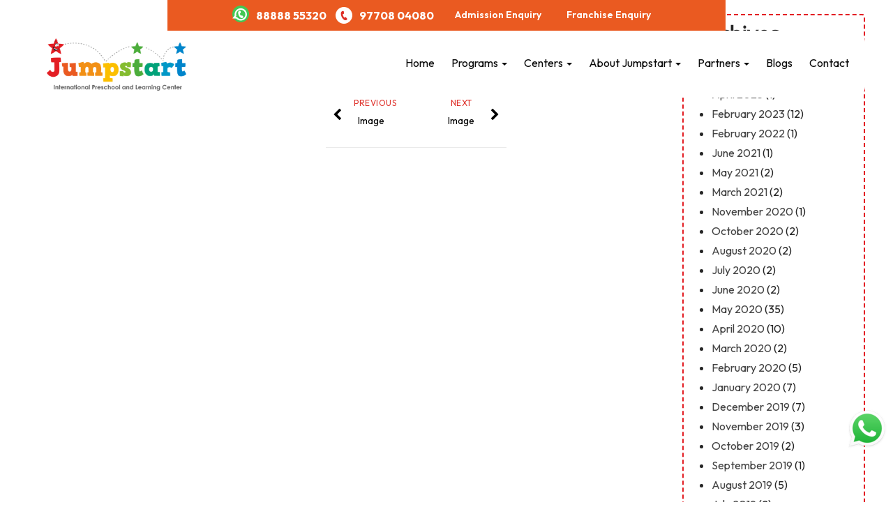

--- FILE ---
content_type: text/html; charset=UTF-8
request_url: https://jumpstartpreschool.in/admission-enquiry-jumpstart/attachment/if_twitter_circle_294709/
body_size: 14027
content:
<!DOCTYPE html>
<html dir="ltr" lang="en-US" prefix="og: https://ogp.me/ns#">
<head>
	<meta charset="UTF-8">
	<meta name="viewport" content="width=device-width">
	<link rel="profile" href="https://gmpg.org/xfn/11">
	<link rel="pingback" href="https://jumpstartpreschool.in/xmlrpc.php">
	<title>Jumpstart_Twitter | Jumpstart Preschool Daycare &amp; Activity Center Pune</title>
	<style>img:is([sizes="auto" i], [sizes^="auto," i]) { contain-intrinsic-size: 3000px 1500px }</style>
	
		<!-- All in One SEO 4.9.3 - aioseo.com -->
	<meta name="robots" content="max-image-preview:large" />
	<meta name="author" content="Jumpstart Preschool"/>
	<link rel="canonical" href="https://jumpstartpreschool.in/admission-enquiry-jumpstart/attachment/if_twitter_circle_294709/" />
	<meta name="generator" content="All in One SEO (AIOSEO) 4.9.3" />
		<meta property="og:locale" content="en_US" />
		<meta property="og:site_name" content="JumpStart Preschool Daycare and activity" />
		<meta property="og:type" content="article" />
		<meta property="og:title" content="Jumpstart_Twitter | Jumpstart Preschool Daycare &amp; Activity Center Pune" />
		<meta property="og:url" content="https://jumpstartpreschool.in/admission-enquiry-jumpstart/attachment/if_twitter_circle_294709/" />
		<meta property="og:image" content="https://jumpstartpreschool.in/wp-content/uploads/2019/11/jumpstart_logo.png" />
		<meta property="og:image:secure_url" content="https://jumpstartpreschool.in/wp-content/uploads/2019/11/jumpstart_logo.png" />
		<meta property="og:image:width" content="230" />
		<meta property="og:image:height" content="114" />
		<meta property="article:published_time" content="2019-12-30T11:11:13+00:00" />
		<meta property="article:modified_time" content="2020-04-20T09:39:41+00:00" />
		<meta name="twitter:card" content="summary" />
		<meta name="twitter:title" content="Jumpstart_Twitter | Jumpstart Preschool Daycare &amp; Activity Center Pune" />
		<meta name="twitter:image" content="https://jumpstartpreschool.in/wp-content/uploads/2019/11/jumpstart_logo.png" />
		<script type="application/ld+json" class="aioseo-schema">
			{"@context":"https:\/\/schema.org","@graph":[{"@type":"BreadcrumbList","@id":"https:\/\/jumpstartpreschool.in\/admission-enquiry-jumpstart\/attachment\/if_twitter_circle_294709\/#breadcrumblist","itemListElement":[{"@type":"ListItem","@id":"https:\/\/jumpstartpreschool.in#listItem","position":1,"name":"Home","item":"https:\/\/jumpstartpreschool.in","nextItem":{"@type":"ListItem","@id":"https:\/\/jumpstartpreschool.in\/admission-enquiry-jumpstart\/attachment\/if_twitter_circle_294709\/#listItem","name":"Jumpstart_Twitter"}},{"@type":"ListItem","@id":"https:\/\/jumpstartpreschool.in\/admission-enquiry-jumpstart\/attachment\/if_twitter_circle_294709\/#listItem","position":2,"name":"Jumpstart_Twitter","previousItem":{"@type":"ListItem","@id":"https:\/\/jumpstartpreschool.in#listItem","name":"Home"}}]},{"@type":"ItemPage","@id":"https:\/\/jumpstartpreschool.in\/admission-enquiry-jumpstart\/attachment\/if_twitter_circle_294709\/#itempage","url":"https:\/\/jumpstartpreschool.in\/admission-enquiry-jumpstart\/attachment\/if_twitter_circle_294709\/","name":"Jumpstart_Twitter | Jumpstart Preschool Daycare & Activity Center Pune","inLanguage":"en-US","isPartOf":{"@id":"https:\/\/jumpstartpreschool.in\/#website"},"breadcrumb":{"@id":"https:\/\/jumpstartpreschool.in\/admission-enquiry-jumpstart\/attachment\/if_twitter_circle_294709\/#breadcrumblist"},"author":{"@id":"https:\/\/jumpstartpreschool.in\/author\/jumpstartprimary_school\/#author"},"creator":{"@id":"https:\/\/jumpstartpreschool.in\/author\/jumpstartprimary_school\/#author"},"datePublished":"2019-12-30T11:11:13+00:00","dateModified":"2020-04-20T09:39:41+00:00"},{"@type":"Organization","@id":"https:\/\/jumpstartpreschool.in\/#organization","name":"Jumpstart Preschool","description":"Endear, Enlighten & Enliven to Childs","url":"https:\/\/jumpstartpreschool.in\/","telephone":"+91 88888 55320","logo":{"@type":"ImageObject","url":"https:\/\/jumpstartpreschool.in\/wp-content\/uploads\/2019\/11\/jumpstart_logo.png","@id":"https:\/\/jumpstartpreschool.in\/admission-enquiry-jumpstart\/attachment\/if_twitter_circle_294709\/#organizationLogo","width":230,"height":114,"caption":"Jumpstart Preschool Pune Logo"},"image":{"@id":"https:\/\/jumpstartpreschool.in\/admission-enquiry-jumpstart\/attachment\/if_twitter_circle_294709\/#organizationLogo"}},{"@type":"Person","@id":"https:\/\/jumpstartpreschool.in\/author\/jumpstartprimary_school\/#author","url":"https:\/\/jumpstartpreschool.in\/author\/jumpstartprimary_school\/","name":"Jumpstart Preschool","image":{"@type":"ImageObject","@id":"https:\/\/jumpstartpreschool.in\/admission-enquiry-jumpstart\/attachment\/if_twitter_circle_294709\/#authorImage","url":"https:\/\/secure.gravatar.com\/avatar\/eaa295f73c529a454a5342db7af880b69194f44697cf0b1959782d8372bb151c?s=96&d=mm&r=g","width":96,"height":96,"caption":"Jumpstart Preschool"}},{"@type":"WebSite","@id":"https:\/\/jumpstartpreschool.in\/#website","url":"https:\/\/jumpstartpreschool.in\/","name":"Jumpstart Preschool Daycare & Activity Center Pune","description":"Endear, Enlighten & Enliven to Childs","inLanguage":"en-US","publisher":{"@id":"https:\/\/jumpstartpreschool.in\/#organization"}}]}
		</script>
		<!-- All in One SEO -->

<style id='classic-theme-styles-inline-css' type='text/css'>
/*! This file is auto-generated */
.wp-block-button__link{color:#fff;background-color:#32373c;border-radius:9999px;box-shadow:none;text-decoration:none;padding:calc(.667em + 2px) calc(1.333em + 2px);font-size:1.125em}.wp-block-file__button{background:#32373c;color:#fff;text-decoration:none}
</style>
<style id='global-styles-inline-css' type='text/css'>
:root{--wp--preset--aspect-ratio--square: 1;--wp--preset--aspect-ratio--4-3: 4/3;--wp--preset--aspect-ratio--3-4: 3/4;--wp--preset--aspect-ratio--3-2: 3/2;--wp--preset--aspect-ratio--2-3: 2/3;--wp--preset--aspect-ratio--16-9: 16/9;--wp--preset--aspect-ratio--9-16: 9/16;--wp--preset--color--black: #000000;--wp--preset--color--cyan-bluish-gray: #abb8c3;--wp--preset--color--white: #ffffff;--wp--preset--color--pale-pink: #f78da7;--wp--preset--color--vivid-red: #cf2e2e;--wp--preset--color--luminous-vivid-orange: #ff6900;--wp--preset--color--luminous-vivid-amber: #fcb900;--wp--preset--color--light-green-cyan: #7bdcb5;--wp--preset--color--vivid-green-cyan: #00d084;--wp--preset--color--pale-cyan-blue: #8ed1fc;--wp--preset--color--vivid-cyan-blue: #0693e3;--wp--preset--color--vivid-purple: #9b51e0;--wp--preset--gradient--vivid-cyan-blue-to-vivid-purple: linear-gradient(135deg,rgba(6,147,227,1) 0%,rgb(155,81,224) 100%);--wp--preset--gradient--light-green-cyan-to-vivid-green-cyan: linear-gradient(135deg,rgb(122,220,180) 0%,rgb(0,208,130) 100%);--wp--preset--gradient--luminous-vivid-amber-to-luminous-vivid-orange: linear-gradient(135deg,rgba(252,185,0,1) 0%,rgba(255,105,0,1) 100%);--wp--preset--gradient--luminous-vivid-orange-to-vivid-red: linear-gradient(135deg,rgba(255,105,0,1) 0%,rgb(207,46,46) 100%);--wp--preset--gradient--very-light-gray-to-cyan-bluish-gray: linear-gradient(135deg,rgb(238,238,238) 0%,rgb(169,184,195) 100%);--wp--preset--gradient--cool-to-warm-spectrum: linear-gradient(135deg,rgb(74,234,220) 0%,rgb(151,120,209) 20%,rgb(207,42,186) 40%,rgb(238,44,130) 60%,rgb(251,105,98) 80%,rgb(254,248,76) 100%);--wp--preset--gradient--blush-light-purple: linear-gradient(135deg,rgb(255,206,236) 0%,rgb(152,150,240) 100%);--wp--preset--gradient--blush-bordeaux: linear-gradient(135deg,rgb(254,205,165) 0%,rgb(254,45,45) 50%,rgb(107,0,62) 100%);--wp--preset--gradient--luminous-dusk: linear-gradient(135deg,rgb(255,203,112) 0%,rgb(199,81,192) 50%,rgb(65,88,208) 100%);--wp--preset--gradient--pale-ocean: linear-gradient(135deg,rgb(255,245,203) 0%,rgb(182,227,212) 50%,rgb(51,167,181) 100%);--wp--preset--gradient--electric-grass: linear-gradient(135deg,rgb(202,248,128) 0%,rgb(113,206,126) 100%);--wp--preset--gradient--midnight: linear-gradient(135deg,rgb(2,3,129) 0%,rgb(40,116,252) 100%);--wp--preset--font-size--small: 13px;--wp--preset--font-size--medium: 20px;--wp--preset--font-size--large: 36px;--wp--preset--font-size--x-large: 42px;--wp--preset--spacing--20: 0.44rem;--wp--preset--spacing--30: 0.67rem;--wp--preset--spacing--40: 1rem;--wp--preset--spacing--50: 1.5rem;--wp--preset--spacing--60: 2.25rem;--wp--preset--spacing--70: 3.38rem;--wp--preset--spacing--80: 5.06rem;--wp--preset--shadow--natural: 6px 6px 9px rgba(0, 0, 0, 0.2);--wp--preset--shadow--deep: 12px 12px 50px rgba(0, 0, 0, 0.4);--wp--preset--shadow--sharp: 6px 6px 0px rgba(0, 0, 0, 0.2);--wp--preset--shadow--outlined: 6px 6px 0px -3px rgba(255, 255, 255, 1), 6px 6px rgba(0, 0, 0, 1);--wp--preset--shadow--crisp: 6px 6px 0px rgba(0, 0, 0, 1);}:where(.is-layout-flex){gap: 0.5em;}:where(.is-layout-grid){gap: 0.5em;}body .is-layout-flex{display: flex;}.is-layout-flex{flex-wrap: wrap;align-items: center;}.is-layout-flex > :is(*, div){margin: 0;}body .is-layout-grid{display: grid;}.is-layout-grid > :is(*, div){margin: 0;}:where(.wp-block-columns.is-layout-flex){gap: 2em;}:where(.wp-block-columns.is-layout-grid){gap: 2em;}:where(.wp-block-post-template.is-layout-flex){gap: 1.25em;}:where(.wp-block-post-template.is-layout-grid){gap: 1.25em;}.has-black-color{color: var(--wp--preset--color--black) !important;}.has-cyan-bluish-gray-color{color: var(--wp--preset--color--cyan-bluish-gray) !important;}.has-white-color{color: var(--wp--preset--color--white) !important;}.has-pale-pink-color{color: var(--wp--preset--color--pale-pink) !important;}.has-vivid-red-color{color: var(--wp--preset--color--vivid-red) !important;}.has-luminous-vivid-orange-color{color: var(--wp--preset--color--luminous-vivid-orange) !important;}.has-luminous-vivid-amber-color{color: var(--wp--preset--color--luminous-vivid-amber) !important;}.has-light-green-cyan-color{color: var(--wp--preset--color--light-green-cyan) !important;}.has-vivid-green-cyan-color{color: var(--wp--preset--color--vivid-green-cyan) !important;}.has-pale-cyan-blue-color{color: var(--wp--preset--color--pale-cyan-blue) !important;}.has-vivid-cyan-blue-color{color: var(--wp--preset--color--vivid-cyan-blue) !important;}.has-vivid-purple-color{color: var(--wp--preset--color--vivid-purple) !important;}.has-black-background-color{background-color: var(--wp--preset--color--black) !important;}.has-cyan-bluish-gray-background-color{background-color: var(--wp--preset--color--cyan-bluish-gray) !important;}.has-white-background-color{background-color: var(--wp--preset--color--white) !important;}.has-pale-pink-background-color{background-color: var(--wp--preset--color--pale-pink) !important;}.has-vivid-red-background-color{background-color: var(--wp--preset--color--vivid-red) !important;}.has-luminous-vivid-orange-background-color{background-color: var(--wp--preset--color--luminous-vivid-orange) !important;}.has-luminous-vivid-amber-background-color{background-color: var(--wp--preset--color--luminous-vivid-amber) !important;}.has-light-green-cyan-background-color{background-color: var(--wp--preset--color--light-green-cyan) !important;}.has-vivid-green-cyan-background-color{background-color: var(--wp--preset--color--vivid-green-cyan) !important;}.has-pale-cyan-blue-background-color{background-color: var(--wp--preset--color--pale-cyan-blue) !important;}.has-vivid-cyan-blue-background-color{background-color: var(--wp--preset--color--vivid-cyan-blue) !important;}.has-vivid-purple-background-color{background-color: var(--wp--preset--color--vivid-purple) !important;}.has-black-border-color{border-color: var(--wp--preset--color--black) !important;}.has-cyan-bluish-gray-border-color{border-color: var(--wp--preset--color--cyan-bluish-gray) !important;}.has-white-border-color{border-color: var(--wp--preset--color--white) !important;}.has-pale-pink-border-color{border-color: var(--wp--preset--color--pale-pink) !important;}.has-vivid-red-border-color{border-color: var(--wp--preset--color--vivid-red) !important;}.has-luminous-vivid-orange-border-color{border-color: var(--wp--preset--color--luminous-vivid-orange) !important;}.has-luminous-vivid-amber-border-color{border-color: var(--wp--preset--color--luminous-vivid-amber) !important;}.has-light-green-cyan-border-color{border-color: var(--wp--preset--color--light-green-cyan) !important;}.has-vivid-green-cyan-border-color{border-color: var(--wp--preset--color--vivid-green-cyan) !important;}.has-pale-cyan-blue-border-color{border-color: var(--wp--preset--color--pale-cyan-blue) !important;}.has-vivid-cyan-blue-border-color{border-color: var(--wp--preset--color--vivid-cyan-blue) !important;}.has-vivid-purple-border-color{border-color: var(--wp--preset--color--vivid-purple) !important;}.has-vivid-cyan-blue-to-vivid-purple-gradient-background{background: var(--wp--preset--gradient--vivid-cyan-blue-to-vivid-purple) !important;}.has-light-green-cyan-to-vivid-green-cyan-gradient-background{background: var(--wp--preset--gradient--light-green-cyan-to-vivid-green-cyan) !important;}.has-luminous-vivid-amber-to-luminous-vivid-orange-gradient-background{background: var(--wp--preset--gradient--luminous-vivid-amber-to-luminous-vivid-orange) !important;}.has-luminous-vivid-orange-to-vivid-red-gradient-background{background: var(--wp--preset--gradient--luminous-vivid-orange-to-vivid-red) !important;}.has-very-light-gray-to-cyan-bluish-gray-gradient-background{background: var(--wp--preset--gradient--very-light-gray-to-cyan-bluish-gray) !important;}.has-cool-to-warm-spectrum-gradient-background{background: var(--wp--preset--gradient--cool-to-warm-spectrum) !important;}.has-blush-light-purple-gradient-background{background: var(--wp--preset--gradient--blush-light-purple) !important;}.has-blush-bordeaux-gradient-background{background: var(--wp--preset--gradient--blush-bordeaux) !important;}.has-luminous-dusk-gradient-background{background: var(--wp--preset--gradient--luminous-dusk) !important;}.has-pale-ocean-gradient-background{background: var(--wp--preset--gradient--pale-ocean) !important;}.has-electric-grass-gradient-background{background: var(--wp--preset--gradient--electric-grass) !important;}.has-midnight-gradient-background{background: var(--wp--preset--gradient--midnight) !important;}.has-small-font-size{font-size: var(--wp--preset--font-size--small) !important;}.has-medium-font-size{font-size: var(--wp--preset--font-size--medium) !important;}.has-large-font-size{font-size: var(--wp--preset--font-size--large) !important;}.has-x-large-font-size{font-size: var(--wp--preset--font-size--x-large) !important;}
:where(.wp-block-post-template.is-layout-flex){gap: 1.25em;}:where(.wp-block-post-template.is-layout-grid){gap: 1.25em;}
:where(.wp-block-columns.is-layout-flex){gap: 2em;}:where(.wp-block-columns.is-layout-grid){gap: 2em;}
:root :where(.wp-block-pullquote){font-size: 1.5em;line-height: 1.6;}
</style>
<style id='wcw-inlinecss-inline-css' type='text/css'>
 .widget_wpcategorieswidget ul.children{display:none;} .widget_wp_categories_widget{background:#fff; position:relative;}.widget_wp_categories_widget h2,.widget_wpcategorieswidget h2{color:#4a5f6d;font-size:20px;font-weight:400;margin:0 0 25px;line-height:24px;text-transform:uppercase}.widget_wp_categories_widget ul li,.widget_wpcategorieswidget ul li{font-size: 16px; margin: 0px; border-bottom: 1px dashed #f0f0f0; position: relative; list-style-type: none; line-height: 35px;}.widget_wp_categories_widget ul li:last-child,.widget_wpcategorieswidget ul li:last-child{border:none;}.widget_wp_categories_widget ul li a,.widget_wpcategorieswidget ul li a{display:inline-block;color:#007acc;transition:all .5s ease;-webkit-transition:all .5s ease;-ms-transition:all .5s ease;-moz-transition:all .5s ease;text-decoration:none;}.widget_wp_categories_widget ul li a:hover,.widget_wp_categories_widget ul li.active-cat a,.widget_wp_categories_widget ul li.active-cat span.post-count,.widget_wpcategorieswidget ul li a:hover,.widget_wpcategorieswidget ul li.active-cat a,.widget_wpcategorieswidget ul li.active-cat span.post-count{color:#ee546c}.widget_wp_categories_widget ul li span.post-count,.widget_wpcategorieswidget ul li span.post-count{height: 30px; min-width: 35px; text-align: center; background: #fff; color: #605f5f; border-radius: 5px; box-shadow: inset 2px 1px 3px rgba(0, 122, 204,.1); top: 0px; float: right; margin-top: 2px;}li.cat-item.cat-have-child > span.post-count{float:inherit;}li.cat-item.cat-item-7.cat-have-child { background: #f8f9fa; }li.cat-item.cat-have-child > span.post-count:before { content: "("; }li.cat-item.cat-have-child > span.post-count:after { content: ")"; }.cat-have-child.open-m-menu ul.children li { border-top: 1px solid #d8d8d8;border-bottom:none;}li.cat-item.cat-have-child:after{ position: absolute; right: 8px; top: 8px; background-image: url([data-uri]); content: ""; width: 18px; height: 18px;transform: rotate(270deg);}ul.children li.cat-item.cat-have-child:after{content:"";background-image: none;}.cat-have-child ul.children {display: none; z-index: 9; width: auto; position: relative; margin: 0px; padding: 0px; margin-top: 0px; padding-top: 10px; padding-bottom: 10px; list-style: none; text-align: left; background:  #f8f9fa; padding-left: 5px;}.widget_wp_categories_widget ul li ul.children li,.widget_wpcategorieswidget ul li ul.children li { border-bottom: 1px solid #fff; padding-right: 5px; }.cat-have-child.open-m-menu ul.children{display:block;}li.cat-item.cat-have-child.open-m-menu:after{transform: rotate(0deg);}.widget_wp_categories_widget > li.product_cat,.widget_wpcategorieswidget > li.product_cat {list-style: none;}.widget_wp_categories_widget > ul,.widget_wpcategorieswidget > ul {padding: 0px;}.widget_wp_categories_widget > ul li ul ,.widget_wpcategorieswidget > ul li ul {padding-left: 15px;} .wcwpro-list{padding: 0 15px;}
</style>
<link rel='stylesheet' id='wpo_min-header-0-css' href='https://jumpstartpreschool.in/wp-content/cache/wpo-minify/1767685961/assets/wpo-minify-header-a4329966.min.css' type='text/css' media='all' />
<script type="text/javascript" src="https://jumpstartpreschool.in/wp-includes/js/jquery/jquery.min.js" id="jquery-core-js"></script>
<script type="text/javascript" id="jquery-core-js-after">
/* <![CDATA[ */
jQuery(document).ready(function($){ jQuery('li.cat-item:has(ul.children)').addClass('cat-have-child'); jQuery('.cat-have-child').removeClass('open-m-menu');jQuery('li.cat-have-child > a').click(function(){window.location.href=jQuery(this).attr('href');return false;});jQuery('li.cat-have-child').click(function(){

		var li_parentdiv = jQuery(this).parent().parent().parent().attr('class');
			if(jQuery(this).hasClass('open-m-menu')){jQuery('.cat-have-child').removeClass('open-m-menu');}else{jQuery('.cat-have-child').removeClass('open-m-menu');jQuery(this).addClass('open-m-menu');}});});
/* ]]> */
</script>
<script type="text/javascript" src="https://jumpstartpreschool.in/wp-includes/js/jquery/jquery-migrate.min.js" id="jquery-migrate-js"></script>
<script type="text/javascript" src="https://jumpstartpreschool.in/wp-content/plugins/revslider/public/assets/js/rbtools.min.js" id="tp-tools-js"></script>
<script type="text/javascript" src="https://jumpstartpreschool.in/wp-content/plugins/revslider/public/assets/js/rs6.min.js" id="revmin-js"></script>
<script type="text/javascript" src="https://jumpstartpreschool.in/wp-includes/js/jquery/ui/core.min.js" id="jquery-ui-core-js"></script>
<script type="text/javascript" src="https://jumpstartpreschool.in/wp-includes/js/jquery/ui/datepicker.min.js" id="jquery-ui-datepicker-js"></script>
<script type="text/javascript" id="jquery-ui-datepicker-js-after">
/* <![CDATA[ */
jQuery(function(jQuery){jQuery.datepicker.setDefaults({"closeText":"Close","currentText":"Today","monthNames":["January","February","March","April","May","June","July","August","September","October","November","December"],"monthNamesShort":["Jan","Feb","Mar","Apr","May","Jun","Jul","Aug","Sep","Oct","Nov","Dec"],"nextText":"Next","prevText":"Previous","dayNames":["Sunday","Monday","Tuesday","Wednesday","Thursday","Friday","Saturday"],"dayNamesShort":["Sun","Mon","Tue","Wed","Thu","Fri","Sat"],"dayNamesMin":["S","M","T","W","T","F","S"],"dateFormat":"MM d, yy","firstDay":1,"isRTL":false});});
/* ]]> */
</script>
<script type="text/javascript" src="https://jumpstartpreschool.in/wp-content/plugins/zoho-crm-forms/assets/js/zcga.js" id="zcga.js-js"></script>
<script type="text/javascript" src="https://jumpstartpreschool.in/wp-content/themes/terrifico/js/bootstrap.js" id="bootstrap-js"></script>
<script type="text/javascript" src="https://jumpstartpreschool.in/wp-content/themes/terrifico/js/jquery.smartmenus.js" id="jquery-smartmenus-js"></script>
<script type="text/javascript" src="https://jumpstartpreschool.in/wp-content/themes/terrifico/js/jquery.smartmenus.bootstrap.js" id="jquery-smartmenus-bootstrap-js"></script>
<script type="text/javascript" src="https://jumpstartpreschool.in/wp-content/themes/terrifico/js/imgLiquid.js" id="imgLiquid-js"></script>
<script type="text/javascript" src="https://jumpstartpreschool.in/wp-content/themes/terrifico/js/modernizr.js" id="modernizr-js"></script>
<script type="text/javascript" src="https://jumpstartpreschool.in/wp-content/themes/terrifico/js/stickUp.js" id="stickUp-js"></script>
<script type="text/javascript" src="https://jumpstartpreschool.in/wp-content/themes/terrifico/js/sticky.js" id="terrifico-sticky-js"></script>
<!--[if lt IE 9]>
<script type="text/javascript" src="https://jumpstartpreschool.in/wp-content/themes/terrifico/js/html5.js" id="terrifico-html5-js"></script>
<![endif]-->
<link rel="https://api.w.org/" href="https://jumpstartpreschool.in/wp-json/" /><link rel="alternate" title="JSON" type="application/json" href="https://jumpstartpreschool.in/wp-json/wp/v2/media/6020" /><link rel="EditURI" type="application/rsd+xml" title="RSD" href="https://jumpstartpreschool.in/xmlrpc.php?rsd" />

<link rel='shortlink' href='https://jumpstartpreschool.in/?p=6020' />
<link rel="alternate" title="oEmbed (JSON)" type="application/json+oembed" href="https://jumpstartpreschool.in/wp-json/oembed/1.0/embed?url=https%3A%2F%2Fjumpstartpreschool.in%2Fadmission-enquiry-jumpstart%2Fattachment%2Fif_twitter_circle_294709%2F" />
<link rel="alternate" title="oEmbed (XML)" type="text/xml+oembed" href="https://jumpstartpreschool.in/wp-json/oembed/1.0/embed?url=https%3A%2F%2Fjumpstartpreschool.in%2Fadmission-enquiry-jumpstart%2Fattachment%2Fif_twitter_circle_294709%2F&#038;format=xml" />
<!--Custom Styling-->
<style media="screen" type="text/css">
blockquote, address, .page-links a:hover, .post-format-wrap {border-color:#de2d26}
.meta span i, .more-link, .post-title h3:hover, #main .standard-posts-wrapper .posts-wrapper .post-single .text-holder-full .post-format-wrap p.link-text a:hover, .breadcrumbs .breadcrumbs-wrap ul li a:hover, #article p a, .navigation a, .link-post i.fa, .quote-post i.fa, #article .link-post p.link-text a:hover, .link-post p.link-text a:hover, .quote-post span.quote-author, .post-single ul.link-pages li a strong, .post-info span i, .footer-widget-col ul li a:hover, .sidebar ul.link-pages li.next-link a span, .sidebar ul.link-pages li.previous-link a span, .sidebar ul.link-pages li i, .row .row-item .service i.fa {color:#de2d26}
input[type=&quot;submit&quot;],button, .page-links a:hover {background:#de2d26}
.search-submit,.wpcf7-form-control,.main-navigation ul ul, .content-boxes .circle, .feature .circle, .section-title-right:after, .boxtitle:after, .section-title:after, .content-btn, #comments .form-submit #submit, .post-tags a, .service-icon {background-color:#de2d26}
.back-to-top {color:#f29015}
.back-to-top i.fa:hover {color:#de2d26}
#logo {width:200px }
#logo {height:20px }
#logo { margin-left:16px }
#logo { margin-right:25px }
#logo {text-transform: uppercase }
#logo {font-family:Roboto}
#logo {font-size:30px }
#logo {font-weight:700}
#logo a {color:#dd6868}
#logo h5.site-description {font-size:16px }
#logo .site-description {color:#ffffff}
#logo .site-description {text-transform: uppercase}
#navbar {margin-top:10px}
#navbar ul li a {font-family:Outfit, sans-serif}
#navbar ul li a {font-size:16px}
.navbar-nav li a {color:#0a0a0a}
.dropdown-menu {border-bottom: 5px solid #e31e24}
.navbar-nav {background-color:#ffffff}
.dropdown-menu { background:#ffffff}
.navbar-nav li a:hover {color:#e31e24}
#navbar ul li.active a { color:#e31e24 !important}
body {font-family:Outfit, sans-serif}
body {font-size:16px !important}
body {color:#262626}
#header-holder { background-color: #ffffff}
#header-holder {opacity:1}
#header-top .top-phone,#header-top p, #header-top a, #header-top i { color:#ffffff}
#header-top { background-color: #ea5a21}
.banner ul li { min-height:500px;}
.banner .inner h1 { color:#ffffff}
.iis-caption-title a { color:#ffffff}
.banner .inner p { color: #ffffff}
.iis-caption-content p { color: #ffffff}
.banner .btn { color: #ffffff}
.banner .btn { border-color: #ffffff}
.banner .inner { padding-top: 180px}
.iis-caption { margin-top: 180px}
.banner .inner { width: 80%}
.iis-caption { max-width: 80%}
.ideal-image-slider .iis-caption .iis-caption-title a { font-size: 44px}
.ideal-image-slider .iis-caption .iis-caption-title a { line-height: 44px}
.iis-caption-content p { font-size: 14px}
.iis-caption { opacity: 1}
#footer { background-color:#454545}
#copyright { background-color:#ef232c}
.footer-widget-col h4 { color:#ffffff}
.footer-widget-col h4 { border-bottom: 4px solid #444444}
.footer-widget-col a, .footer-widget-col { color:#ffffff}
.footer-widget-col ul li { border-bottom: 1px solid #444444}
#social-bar-footer ul li a i { color:#ffffff}
.home-blog {background: none repeat scroll 0 0 #ffffff}
.from-blog .post-info span a, .from-blog .post-info span {color:#111111;}
.from-blog h3 {color:#111111;}
.from-blog h2 {color:#111111;}
.from-blog {background: none repeat scroll 0 0 #ffffff;}
.blog-top-image {background: none repeat scroll 0 0 #eeeeee;}
.blog-top-image h1.section-title, .blog-top-image h1.section-title-right {color:#ffffff;}
.get-strated-button { background-color: #dd6868}
#get-started h2 { color: #ffffff}
.get-strated-left span { color: #ffffff}
#get-started { background: none repeat scroll 0 0 #252525}
#features { background-color:#ffffff;}
h4.sub-title, #features p { color:#111111;}
#features .section-title, #features h3 { color:#111111;}
.about p {color:#111111;}
.about h2 {color:#111111;}
.about {background: none repeat scroll 0 0 #eeeeee;}
#services { background-color:#ffffff;}
#services h2, #services h3 { color:#111111;}
#services p { color:#111111;}
.cta h2 { color:#111111;}
.cta h4 { color:#111111;}
.cta { background-color:#eeeeee;}
.content-boxes h4 { color:#ffffff;}
.content-boxes {color:#ffffff}
.content-boxes {background: none repeat scroll 0 0 #252525}
.get-in-touch { background-color: #eeeeee}
.get-in-touch h2.boxtitle {color:#111111;}
.get-in-touch h4.sub-title {color:#111111;}
.git-link { color: #111111}
.git-link { border-color: #111111}
.social { background-color: #eeeeee}
</style>

<!-- Meta Pixel Code -->
<script type='text/javascript'>
!function(f,b,e,v,n,t,s){if(f.fbq)return;n=f.fbq=function(){n.callMethod?
n.callMethod.apply(n,arguments):n.queue.push(arguments)};if(!f._fbq)f._fbq=n;
n.push=n;n.loaded=!0;n.version='2.0';n.queue=[];t=b.createElement(e);t.async=!0;
t.src=v;s=b.getElementsByTagName(e)[0];s.parentNode.insertBefore(t,s)}(window,
document,'script','https://connect.facebook.net/en_US/fbevents.js');
</script>
<!-- End Meta Pixel Code -->
<script type='text/javascript'>var url = window.location.origin + '?ob=open-bridge';
            fbq('set', 'openbridge', '185671788694684', url);
fbq('init', '185671788694684', {}, {
    "agent": "wordpress-6.8.3-4.1.5"
})</script><script type='text/javascript'>
    fbq('track', 'PageView', []);
  </script><meta name="generator" content="Powered by WPBakery Page Builder - drag and drop page builder for WordPress."/>
<meta name="generator" content="Powered by Slider Revolution 6.3.3 - responsive, Mobile-Friendly Slider Plugin for WordPress with comfortable drag and drop interface." />
<link rel="icon" href="https://jumpstartpreschool.in/wp-content/uploads/2019/11/favicon.png" sizes="32x32" />
<link rel="icon" href="https://jumpstartpreschool.in/wp-content/uploads/2019/11/favicon.png" sizes="192x192" />
<link rel="apple-touch-icon" href="https://jumpstartpreschool.in/wp-content/uploads/2019/11/favicon.png" />
<meta name="msapplication-TileImage" content="https://jumpstartpreschool.in/wp-content/uploads/2019/11/favicon.png" />
<script type="text/javascript">function setREVStartSize(e){
			//window.requestAnimationFrame(function() {				 
				window.RSIW = window.RSIW===undefined ? window.innerWidth : window.RSIW;	
				window.RSIH = window.RSIH===undefined ? window.innerHeight : window.RSIH;	
				try {								
					var pw = document.getElementById(e.c).parentNode.offsetWidth,
						newh;
					pw = pw===0 || isNaN(pw) ? window.RSIW : pw;
					e.tabw = e.tabw===undefined ? 0 : parseInt(e.tabw);
					e.thumbw = e.thumbw===undefined ? 0 : parseInt(e.thumbw);
					e.tabh = e.tabh===undefined ? 0 : parseInt(e.tabh);
					e.thumbh = e.thumbh===undefined ? 0 : parseInt(e.thumbh);
					e.tabhide = e.tabhide===undefined ? 0 : parseInt(e.tabhide);
					e.thumbhide = e.thumbhide===undefined ? 0 : parseInt(e.thumbhide);
					e.mh = e.mh===undefined || e.mh=="" || e.mh==="auto" ? 0 : parseInt(e.mh,0);		
					if(e.layout==="fullscreen" || e.l==="fullscreen") 						
						newh = Math.max(e.mh,window.RSIH);					
					else{					
						e.gw = Array.isArray(e.gw) ? e.gw : [e.gw];
						for (var i in e.rl) if (e.gw[i]===undefined || e.gw[i]===0) e.gw[i] = e.gw[i-1];					
						e.gh = e.el===undefined || e.el==="" || (Array.isArray(e.el) && e.el.length==0)? e.gh : e.el;
						e.gh = Array.isArray(e.gh) ? e.gh : [e.gh];
						for (var i in e.rl) if (e.gh[i]===undefined || e.gh[i]===0) e.gh[i] = e.gh[i-1];
											
						var nl = new Array(e.rl.length),
							ix = 0,						
							sl;					
						e.tabw = e.tabhide>=pw ? 0 : e.tabw;
						e.thumbw = e.thumbhide>=pw ? 0 : e.thumbw;
						e.tabh = e.tabhide>=pw ? 0 : e.tabh;
						e.thumbh = e.thumbhide>=pw ? 0 : e.thumbh;					
						for (var i in e.rl) nl[i] = e.rl[i]<window.RSIW ? 0 : e.rl[i];
						sl = nl[0];									
						for (var i in nl) if (sl>nl[i] && nl[i]>0) { sl = nl[i]; ix=i;}															
						var m = pw>(e.gw[ix]+e.tabw+e.thumbw) ? 1 : (pw-(e.tabw+e.thumbw)) / (e.gw[ix]);					
						newh =  (e.gh[ix] * m) + (e.tabh + e.thumbh);
					}				
					if(window.rs_init_css===undefined) window.rs_init_css = document.head.appendChild(document.createElement("style"));					
					document.getElementById(e.c).height = newh+"px";
					window.rs_init_css.innerHTML += "#"+e.c+"_wrapper { height: "+newh+"px }";				
				} catch(e){
					console.log("Failure at Presize of Slider:" + e)
				}					   
			//});
		  };</script>
<noscript><style> .wpb_animate_when_almost_visible { opacity: 1; }</style></noscript>	<!-- Global site tag (gtag.js) - Google Analytics -->

	<script type='application/ld+json'> 
{
  "@context": "http://www.schema.org",
  "@type": "EducationalOrganization",
  "name": "Jumpstart Preschool",
  "url": "https://jumpstartpreschool.in/",
  "image": "https://jumpstartpreschool.in/wp-content/uploads/2020/04/Jumpstart-Logo.png",
  "description": "Jumpstart Preschool is the leading and is an award-winning chain of preschools in Pune. We provide a 360° developmental program for our children",
  "address": {
    "@type": "PostalAddress",
    "streetAddress": "Vrundavan, Near Seasons Hotel, Aundh, Pune 7",
    "postOfficeBoxNumber": "412308",
    "addressLocality": "Pune",
    "addressRegion": "Maharashtra",
    "postalCode": "412308",
    "addressCountry": "India"
  },
  "contactPoint": {
    "@type": "ContactPoint",
    "telephone": "+91 88888 55320 ",
    "contactType": "Phone Number "
  }
}
 </script>
<!-- Meta Pixel Code -->
<script>
!function(f,b,e,v,n,t,s)
{if(f.fbq)return;n=f.fbq=function(){n.callMethod?
n.callMethod.apply(n,arguments):n.queue.push(arguments)};
if(!f._fbq)f._fbq=n;n.push=n;n.loaded=!0;n.version='2.0';
n.queue=[];t=b.createElement(e);t.async=!0;
t.src=v;s=b.getElementsByTagName(e)[0];
s.parentNode.insertBefore(t,s)}(window, document,'script',
'https://connect.facebook.net/en_US/fbevents.js');
fbq('init', '1450458995854679');
fbq('track', 'PageView');
</script>
<noscript><img height="1" width="1" style="display:none"
src="https://www.facebook.com/tr?id=1450458995854679&ev=PageView&noscript=1"
/></noscript>
<!-- End Meta Pixel Code -->
	<!-- Google tag (gtag.js) -->
	<!-- script async src="https://www.googletagmanager.com/gtag/js?id=UA-138086826-1"></script>
<script>
  window.dataLayer = window.dataLayer || [];
  function gtag(){dataLayer.push(arguments);}
  gtag('js', new Date());

  gtag('config', 'UA-138086826-1');
</script -->
<script async src="https://www.googletagmanager.com/gtag/js?id=G-11SFSFVVJX">
</script>
<script>
  window.dataLayer = window.dataLayer || [];
  function gtag(){dataLayer.push(arguments);}
  gtag('js', new Date());

  gtag('config', 'G-11SFSFVVJX');
</script>
</head>
<body class="attachment wp-singular attachment-template-default single single-attachment postid-6020 attachmentid-6020 attachment-x-icon wp-custom-logo wp-theme-terrifico wpb-js-composer js-comp-ver-6.6.0 vc_responsive">
<div id="grid-container">
	<div class="clear"></div>
					<div id="header-holder">
		<div id="header-top">
	<div class="pagetop-inner clearfix">
		<div class="top-left left">
			<span class="top-email"><a href="https://api.whatsapp.com/send?phone=8888855320" target="_blank"><i class="fa fa-whatsapp header_icon"></i>88888 55320</a></span>	
			<span class="top-phone"><a href="tel:97708 04080" target="_blank"><i class="fa fa-phone header_icon"></i>97708 04080</a></span>
		
						
		</div>
		<div class="top-right right">
			<ul id="menu-top-menus" class="top-menu"><li id="menu-item-5141" class="menu-item menu-item-type-post_type menu-item-object-page menu-item-5141"><a href="https://jumpstartpreschool.in/admission-enquiry-jumpstart/">Admission Enquiry</a></li>
<li id="menu-item-5142" class="menu-item menu-item-type-post_type menu-item-object-page menu-item-5142"><a href="https://jumpstartpreschool.in/franchise-enquiry/">Franchise Enquiry</a></li>
</ul>		</div>
	</div>
</div>		
			<div id ="header-wrap">
      			<nav class="navbar navbar-default">
					<div id="logo">
						<a href="https://jumpstartpreschool.in/" class="custom-logo-link" rel="home"><img width="300" height="112" src="https://jumpstartpreschool.in/wp-content/uploads/2020/04/Jumpstart-Logo.png" class="custom-logo" alt="Jumpstart Preschool Daycare &amp; Activity Center Pune" decoding="async" srcset="https://jumpstartpreschool.in/wp-content/uploads/2020/04/Jumpstart-Logo.png 300w, https://jumpstartpreschool.in/wp-content/uploads/2020/04/Jumpstart-Logo-214x80.png 214w" sizes="(max-width: 300px) 100vw, 300px" /></a>											</div>
        			<div class="navbar-header">
            			<button type="button" class="navbar-toggle collapsed" data-toggle="collapse" data-target="#navbar" aria-expanded="false" aria-controls="navbar">
              			<span class="sr-only">Toggle navigation</span>
              			<span class="icon-bar"></span>
              			<span class="icon-bar"></span>
              			<span class="icon-bar"></span>
            			</button>
          			</div><!--navbar-header-->
          			<div id="navbar" class="navbar-collapse collapse">
					<ul id="menu-menu-1" class="nav navbar-nav"><li id="menu-item-223" class="menu-item menu-item-type-post_type menu-item-object-page menu-item-home menu-item-223"><a title="Home" href="https://jumpstartpreschool.in/">Home</a></li>
<li id="menu-item-228" class="menu-item menu-item-type-custom menu-item-object-custom menu-item-has-children menu-item-228 dropdown"><a title="Programs" href="#" class="dropdown-toggle" aria-haspopup="true">Programs <span class="caret"></span></a>
<ul role="menu" class=" dropdown-menu">
	<li id="menu-item-229" class="menu-item menu-item-type-post_type menu-item-object-page menu-item-229"><a title="360 Degree Program" href="https://jumpstartpreschool.in/programs/360-degree-program-jumpstart-pune/">360 Degree Program</a></li>
	<li id="menu-item-232" class="menu-item menu-item-type-post_type menu-item-object-page menu-item-232"><a title="Preschool" href="https://jumpstartpreschool.in/programs/preschool-jumpstart-pune/">Preschool</a></li>
	<li id="menu-item-230" class="menu-item menu-item-type-post_type menu-item-object-page menu-item-230"><a title="Learning Center" href="https://jumpstartpreschool.in/programs/learning-center-jumpstart-pune/">Learning Center</a></li>
	<li id="menu-item-9072" class="menu-item menu-item-type-post_type menu-item-object-page menu-item-9072"><a title="Learn From Home" href="https://jumpstartpreschool.in/programs/learn-from-home-jumpstart-international-preschool/">Learn From Home</a></li>
	<li id="menu-item-5291" class="menu-item menu-item-type-post_type menu-item-object-page menu-item-5291"><a title="After School Program" href="https://jumpstartpreschool.in/programs/after-school-program-jumpstart-preschool/">After School Program</a></li>
	<li id="menu-item-231" class="menu-item menu-item-type-post_type menu-item-object-page menu-item-231"><a title="Parent Toddler Program" href="https://jumpstartpreschool.in/programs/parent-toddler-program/">Parent Toddler Program</a></li>
	<li id="menu-item-5292" class="menu-item menu-item-type-post_type menu-item-object-page menu-item-5292"><a title="Early Childhood Expert Program" href="https://jumpstartpreschool.in/programs/early-childhood-expert-preschool/">Early Childhood Expert Program</a></li>
	<li id="menu-item-12355" class="menu-item menu-item-type-post_type menu-item-object-page menu-item-12355"><a title="Preschool Readiness Program" href="https://jumpstartpreschool.in/programs/preschool-readiness-program/">Preschool Readiness Program</a></li>
</ul>
</li>
<li id="menu-item-5280" class="menu-item menu-item-type-custom menu-item-object-custom menu-item-has-children menu-item-5280 dropdown"><a title="Centers" href="#" class="dropdown-toggle" aria-haspopup="true">Centers <span class="caret"></span></a>
<ul role="menu" class=" dropdown-menu">
	<li id="menu-item-12066" class="menu-item menu-item-type-custom menu-item-object-custom menu-item-has-children menu-item-12066 dropdown"><a title="Bangalore" href="#">Bangalore</a>
	<ul role="menu" class=" dropdown-menu">
		<li id="menu-item-12070" class="menu-item menu-item-type-post_type menu-item-object-page menu-item-12070"><a title="Preschool in Koramangala" href="https://jumpstartpreschool.in/centers/jumpstart-kormanagala-preschool/">Preschool in Koramangala</a></li>
	</ul>
</li>
	<li id="menu-item-12065" class="menu-item menu-item-type-custom menu-item-object-custom menu-item-has-children menu-item-12065 dropdown"><a title="Pune" href="#">Pune</a>
	<ul role="menu" class=" dropdown-menu">
		<li id="menu-item-6273" class="menu-item menu-item-type-post_type menu-item-object-page menu-item-6273"><a title="Preschool in Baner" href="https://jumpstartpreschool.in/centers/jumpstart-baner-preschool/">Preschool in Baner</a></li>
		<li id="menu-item-5283" class="menu-item menu-item-type-post_type menu-item-object-page menu-item-5283"><a title="Preschool in Pimple Saudagar" href="https://jumpstartpreschool.in/centers/jumpstart-pimple-saudagar-preschool/">Preschool in Pimple Saudagar</a></li>
		<li id="menu-item-5284" class="menu-item menu-item-type-post_type menu-item-object-page menu-item-5284"><a title="Preschool in Karve Road" href="https://jumpstartpreschool.in/centers/jumpstart-karve-road-preschool/">Preschool in Karve Road</a></li>
		<li id="menu-item-12067" class="menu-item menu-item-type-post_type menu-item-object-page menu-item-12067"><a title="Preschool in Magarpatta" href="https://jumpstartpreschool.in/centers/jumpstart-magarpatta-preschool/">Preschool in Magarpatta</a></li>
		<li id="menu-item-5285" class="menu-item menu-item-type-post_type menu-item-object-page menu-item-5285"><a title="Preschool in Nyati County" href="https://jumpstartpreschool.in/centers/jumpstart-nyati-county-preschool/">Preschool in Nyati County</a></li>
		<li id="menu-item-12790" class="menu-item menu-item-type-post_type menu-item-object-page menu-item-12790"><a title="Preschool in Viman Nagar" href="https://jumpstartpreschool.in/centers/viman-nagar/">Preschool in Viman Nagar</a></li>
		<li id="menu-item-12797" class="menu-item menu-item-type-post_type menu-item-object-page menu-item-12797"><a title="Preschool in Bibwewadi" href="https://jumpstartpreschool.in/centers/preschool-in-bibwewadi/">Preschool in Bibwewadi</a></li>
		<li id="menu-item-12980" class="menu-item menu-item-type-post_type menu-item-object-page menu-item-12980"><a title="Preschool in Wakad" href="https://jumpstartpreschool.in/jumpstart-wakad-preschool/">Preschool in Wakad</a></li>
		<li id="menu-item-13071" class="menu-item menu-item-type-post_type menu-item-object-page menu-item-13071"><a title="Preschool in Hinjewadi" href="https://jumpstartpreschool.in/centers/preschool-in-hinjewadi/">Preschool in Hinjewadi</a></li>
		<li id="menu-item-13091" class="menu-item menu-item-type-post_type menu-item-object-page menu-item-13091"><a title="Preschool in Kharadi" href="https://jumpstartpreschool.in/centers/preschool-in-kharadi/">Preschool in Kharadi</a></li>
	</ul>
</li>
</ul>
</li>
<li id="menu-item-224" class="menu-item menu-item-type-custom menu-item-object-custom menu-item-has-children menu-item-224 dropdown"><a title="About Jumpstart" href="#" class="dropdown-toggle" aria-haspopup="true">About Jumpstart <span class="caret"></span></a>
<ul role="menu" class=" dropdown-menu">
	<li id="menu-item-5481" class="menu-item menu-item-type-post_type menu-item-object-page menu-item-5481"><a title="About Jumpstart" href="https://jumpstartpreschool.in/jumpstart-preschool/">About Jumpstart</a></li>
	<li id="menu-item-5480" class="menu-item menu-item-type-post_type menu-item-object-page menu-item-5480"><a title="Team Jumpstart" href="https://jumpstartpreschool.in/jumpstart-preschool/team-jumpstart-preschool/">Team Jumpstart</a></li>
	<li id="menu-item-11715" class="menu-item menu-item-type-post_type menu-item-object-page menu-item-11715"><a title="Achievements" href="https://jumpstartpreschool.in/jumpstart-preschool/achievements-jumpstart-preschool/">Achievements</a></li>
	<li id="menu-item-227" class="menu-item menu-item-type-post_type menu-item-object-page menu-item-227"><a title="Teaching Methodologies" href="https://jumpstartpreschool.in/jumpstart-preschool/teaching-methodologies-jumpstart-preschool/">Teaching Methodologies</a></li>
	<li id="menu-item-6940" class="menu-item menu-item-type-post_type menu-item-object-page menu-item-6940"><a title="Our tie-ups" href="https://jumpstartpreschool.in/jumpstart-preschool/our-tie-ups-jumpstart/">Our tie-ups</a></li>
	<li id="menu-item-236" class="menu-item menu-item-type-post_type menu-item-object-page menu-item-236"><a title="Wow Moments" href="https://jumpstartpreschool.in/jumpstart-preschool/wow-moment/">Wow Moments</a></li>
	<li id="menu-item-238" class="menu-item menu-item-type-post_type menu-item-object-page menu-item-238"><a title="FAQ" href="https://jumpstartpreschool.in/jumpstart-preschool/jumpstart-international-preschool-frequently-asked-questions/">FAQ</a></li>
</ul>
</li>
<li id="menu-item-234" class="menu-item menu-item-type-custom menu-item-object-custom menu-item-has-children menu-item-234 dropdown"><a title="Partners" href="#" class="dropdown-toggle" aria-haspopup="true">Partners <span class="caret"></span></a>
<ul role="menu" class=" dropdown-menu">
	<li id="menu-item-11445" class="menu-item menu-item-type-post_type menu-item-object-page menu-item-11445"><a title="Entrepreneur" href="https://jumpstartpreschool.in/partners/entrepreneur/">Entrepreneur</a></li>
	<li id="menu-item-11446" class="menu-item menu-item-type-post_type menu-item-object-page menu-item-11446"><a title="Child Care" href="https://jumpstartpreschool.in/child-care/">Child Care</a></li>
	<li id="menu-item-11447" class="menu-item menu-item-type-post_type menu-item-object-page menu-item-11447"><a title="Influencer" href="https://jumpstartpreschool.in/partners/influencer/">Influencer</a></li>
</ul>
</li>
<li id="menu-item-11443" class="mobile-menu menu-item menu-item-type-post_type menu-item-object-page menu-item-11443"><a title="Admission Enquiry" href="https://jumpstartpreschool.in/admission-enquiry-jumpstart/">Admission Enquiry</a></li>
<li id="menu-item-11444" class="mobile-menu menu-item menu-item-type-post_type menu-item-object-page menu-item-11444"><a title="Franchise Enquiry" href="https://jumpstartpreschool.in/franchise-enquiry/">Franchise Enquiry</a></li>
<li id="menu-item-5126" class="menu-item menu-item-type-taxonomy menu-item-object-category menu-item-5126"><a title="Blogs" href="https://jumpstartpreschool.in/category/blog/">Blogs</a></li>
<li id="menu-item-245" class="menu-item menu-item-type-post_type menu-item-object-page menu-item-245"><a title="Contact" href="https://jumpstartpreschool.in/jumpstart-international-preschool-contact/">Contact</a></li>
</ul>					
          			</div><!--/.nav-collapse -->
        
      			</nav>
			</div><!--header-wrap-->
		</div><!--header-holder-->	<div id="main" class="col2-l">
							<div class="content-posts-wrap">
				<div id="content-box">
					<div id="post-body">
						<div class="post-single post-6020 attachment type-attachment status-inherit hentry">
							<h1 id="post-title" class="entry-title post-6020 attachment type-attachment status-inherit hentry">Jumpstart_Twitter </h1>
														<div id="article">
								<a href="https://jumpstartpreschool.in/admission-enquiry-jumpstart/attachment/admission-equiry/" rel="attachment"><img width="64" height="64" src="https://jumpstartpreschool.in/wp-content/uploads/2019/12/if_twitter_circle_294709.ico" class="attachment-1024x1024 size-1024x1024" alt="Jumpstart_Twitter" decoding="async" /></a>															
							<ul class="link-pages">	
								<li class="next-link"><a href='https://jumpstartpreschool.in/admission-enquiry-jumpstart/attachment/if_facebook_circle_294710/'><i class="fa fa-chevron-right"></i><strong>Next</strong> <span>Image</span></a></li>
								<li class="previous-link"><a href='https://jumpstartpreschool.in/admission-enquiry-jumpstart/attachment/if_youtube_circle_294712/'><i class="fa fa-chevron-left"></i><strong>Previous</strong> <span>Image</span></a></li>
							</ul>
							
															
							</div><!--article-->
						</div><!--post-single-->
					</div><!--post-body-->
				</div><!--content-box-->
			
			<div class="sidebar-frame">
				<div class="sidebar">
					<div id="archives-2" class="widget wow fadeIn widget_archive" data-wow-delay="0.5s"><div class="widget-title clearfix"><h4><span>Archives</span></h4></div>
			<ul>
					<li><a href='https://jumpstartpreschool.in/2023/10/'>October 2023</a>&nbsp;(1)</li>
	<li><a href='https://jumpstartpreschool.in/2023/05/'>May 2023</a>&nbsp;(2)</li>
	<li><a href='https://jumpstartpreschool.in/2023/04/'>April 2023</a>&nbsp;(1)</li>
	<li><a href='https://jumpstartpreschool.in/2023/02/'>February 2023</a>&nbsp;(12)</li>
	<li><a href='https://jumpstartpreschool.in/2022/02/'>February 2022</a>&nbsp;(1)</li>
	<li><a href='https://jumpstartpreschool.in/2021/06/'>June 2021</a>&nbsp;(1)</li>
	<li><a href='https://jumpstartpreschool.in/2021/05/'>May 2021</a>&nbsp;(2)</li>
	<li><a href='https://jumpstartpreschool.in/2021/03/'>March 2021</a>&nbsp;(2)</li>
	<li><a href='https://jumpstartpreschool.in/2020/11/'>November 2020</a>&nbsp;(1)</li>
	<li><a href='https://jumpstartpreschool.in/2020/10/'>October 2020</a>&nbsp;(2)</li>
	<li><a href='https://jumpstartpreschool.in/2020/08/'>August 2020</a>&nbsp;(2)</li>
	<li><a href='https://jumpstartpreschool.in/2020/07/'>July 2020</a>&nbsp;(2)</li>
	<li><a href='https://jumpstartpreschool.in/2020/06/'>June 2020</a>&nbsp;(2)</li>
	<li><a href='https://jumpstartpreschool.in/2020/05/'>May 2020</a>&nbsp;(35)</li>
	<li><a href='https://jumpstartpreschool.in/2020/04/'>April 2020</a>&nbsp;(10)</li>
	<li><a href='https://jumpstartpreschool.in/2020/03/'>March 2020</a>&nbsp;(2)</li>
	<li><a href='https://jumpstartpreschool.in/2020/02/'>February 2020</a>&nbsp;(5)</li>
	<li><a href='https://jumpstartpreschool.in/2020/01/'>January 2020</a>&nbsp;(7)</li>
	<li><a href='https://jumpstartpreschool.in/2019/12/'>December 2019</a>&nbsp;(7)</li>
	<li><a href='https://jumpstartpreschool.in/2019/11/'>November 2019</a>&nbsp;(3)</li>
	<li><a href='https://jumpstartpreschool.in/2019/10/'>October 2019</a>&nbsp;(2)</li>
	<li><a href='https://jumpstartpreschool.in/2019/09/'>September 2019</a>&nbsp;(1)</li>
	<li><a href='https://jumpstartpreschool.in/2019/08/'>August 2019</a>&nbsp;(5)</li>
	<li><a href='https://jumpstartpreschool.in/2019/07/'>July 2019</a>&nbsp;(2)</li>
	<li><a href='https://jumpstartpreschool.in/2019/05/'>May 2019</a>&nbsp;(1)</li>
	<li><a href='https://jumpstartpreschool.in/2018/12/'>December 2018</a>&nbsp;(2)</li>
	<li><a href='https://jumpstartpreschool.in/2018/11/'>November 2018</a>&nbsp;(2)</li>
	<li><a href='https://jumpstartpreschool.in/2018/10/'>October 2018</a>&nbsp;(4)</li>
	<li><a href='https://jumpstartpreschool.in/2018/08/'>August 2018</a>&nbsp;(4)</li>
	<li><a href='https://jumpstartpreschool.in/2018/04/'>April 2018</a>&nbsp;(1)</li>
	<li><a href='https://jumpstartpreschool.in/2018/02/'>February 2018</a>&nbsp;(3)</li>
	<li><a href='https://jumpstartpreschool.in/2018/01/'>January 2018</a>&nbsp;(1)</li>
	<li><a href='https://jumpstartpreschool.in/2017/11/'>November 2017</a>&nbsp;(1)</li>
	<li><a href='https://jumpstartpreschool.in/2017/10/'>October 2017</a>&nbsp;(1)</li>
	<li><a href='https://jumpstartpreschool.in/2017/08/'>August 2017</a>&nbsp;(1)</li>
	<li><a href='https://jumpstartpreschool.in/2017/05/'>May 2017</a>&nbsp;(1)</li>
	<li><a href='https://jumpstartpreschool.in/2017/01/'>January 2017</a>&nbsp;(2)</li>
			</ul>

			</div>				</div>
			</div>
				</div><!--content-posts-wrap-->
	</div><!--main-->
	<div class="clear"></div>
	<div id="footer">
			<div id="footer-wrap">
			<div id="footer-box" class="footer-v4">
		<div class="col-xs-12 col-sm-12 col-md-12 footer_blog">
	<div class="sidebar-footer">
		<div>
			<div id="block-2" class="footer-widget-col widget_block widget_media_image">
<figure class="wp-block-image size-full footer_logo"><img loading="lazy" decoding="async" width="300" height="112" src="https://jumpstartpreschool.in/wp-content/uploads/2020/04/Jumpstart-Logo.png" alt="" class="wp-image-6782" srcset="https://jumpstartpreschool.in/wp-content/uploads/2020/04/Jumpstart-Logo.png 300w, https://jumpstartpreschool.in/wp-content/uploads/2020/04/Jumpstart-Logo-214x80.png 214w" sizes="auto, (max-width: 300px) 100vw, 300px" /></figure>
</div><div id="text-2" class="footer-widget-col widget_text"><h4>Experience our centers at</h4>			<div class="textwidget"><div id="footer_contact">
<div class="contact_info">
<div class="contact_div"><a href="https://jumpstartpreschool.in/centers/baner/"> <strong>Jumpstart Baner</strong></a></div>
</div>
<div class="contact_info">
<div class="contact_div"><a href="https://jumpstartpreschool.in/centers/jumpstart-pimple-saudagar-preschool/"><strong>Jumpstart Pimple Saudagar</strong></a></div>
</div>
<div class="contact_info">
<div class="contact_div"><a href="https://jumpstartpreschool.in/centers/karve-road/"> <strong>Jumpstart Karve Road</strong></a></div>
</div>
<div class="contact_info">
<div class="contact_div"><a href="https://jumpstartpreschool.in/centers/magarpatta/"> <strong>Jumpstart Magarpatta</strong></a></div>
</div>
<div class="contact_info">
<div class="contact_div"><a href="https://jumpstartpreschool.in/centers/nyati-county/"> <strong>Jumpstart Nyati County</strong></a></div>
</div>
<div class="contact_info">
<div class="contact_div"><a href="https://jumpstartpreschool.in/centers/viman-nagar/"> <strong>Jumpstart Viman Nagar</strong></a></div>
</div>
<div class="contact_info">
<div class="contact_div"><a href="https://jumpstartpreschool.in/centers/preschool-in-bibwewadi/"> <strong>Jumpstart Bibwewadi</strong></a></div>
</div>
<div class="contact_info">
<div class="contact_div"><a href="https://jumpstartpreschool.in/jumpstart-wakad-preschool/"> <strong>Jumpstart Wakad</strong></a></div>
</div>
<div class="contact_info">
<div class="contact_div"><a href="https://jumpstartpreschool.in/centers/preschool-in-hinjewadi/"> <strong>Jumpstart Hinjewadi</strong></a></div>
</div>
<div class="contact_info">
<div class="contact_div"><a href="https://jumpstartpreschool.in/centers/preschool-in-kharadi/"> <strong>Jumpstart Kharadi</strong></a></div>
</div>
<div class="contact_info">
<div class="contact_div"><a href="https://jumpstartpreschool.in/centers/jumpstart-kormanagala-preschool/"> <strong>Jumpstart Bangalore</strong></a></div>
</div>
</div>
</div>
		</div><div id="nav_menu-2" class="footer-widget-col widget_nav_menu"><h4>Join our Social Space</h4><div class="menu-social-menu-container"><ul id="menu-social-menu" class="menu"><li id="menu-item-11192" class="menu-item menu-item-type-custom menu-item-object-custom menu-item-11192"><a target="_blank" href="https://www.facebook.com/jumpstartpreschool.in/"><i class="fa fa-facebook"></i></a></li>
<li id="menu-item-11193" class="menu-item menu-item-type-custom menu-item-object-custom menu-item-11193"><a target="_blank" href="https://www.instagram.com/jumpstartpreschools/"><i class="fa fa-instagram"></i></a></li>
<li id="menu-item-11195" class="menu-item menu-item-type-custom menu-item-object-custom menu-item-11195"><a target="_blank" href="https://www.youtube.com/c/jumpstartPune"><i class="fa fa-youtube-play"></i></a></li>
<li id="menu-item-11194" class="menu-item menu-item-type-custom menu-item-object-custom menu-item-11194"><a target="_blank" href="https://www.linkedin.com/company/jumpstart-international-preschool/"><i class="fa fa-linkedin"></i></a></li>
</ul></div></div>		</div>
	</div>
				</div>
	<div id="footer_contacts" class="row">
		

	<div class="sidebar-footer col-sm-12 col-xs-12 col-md-12">
		<div>
			
		<div id="recent-posts-3" class="footer-widget-col widget_recent_entries">
		<h4>Blogs</h4>
		<ul>
											<li>
					<a href="https://jumpstartpreschool.in/right-parenting-and-upbringing/tips-for-raising-kids-in-multi-generational-households/">Tips for Raising Children in Multi-Generational Households</a>
									</li>
											<li>
					<a href="https://jumpstartpreschool.in/millennial-parenting/what-and-how-much-should-i-feed-my-child/">What and how much should I feed my child?</a>
									</li>
											<li>
					<a href="https://jumpstartpreschool.in/blog/child-habits/how-to-discipline-your-children-healthily/">How to discipline your children healthily?</a>
									</li>
											<li>
					<a href="https://jumpstartpreschool.in/blog/bedwetting-in-children-what-are-the-causes-and-prevention/">Bedwetting in children. What are the causes and prevention?</a>
									</li>
											<li>
					<a href="https://jumpstartpreschool.in/blog/how-to-help-your-child-deal-with-failure/">How to help your child deal with failure?</a>
									</li>
											<li>
					<a href="https://jumpstartpreschool.in/blog/tips-to-work-from-home-with-children/">Tips To Work From Home With Children</a>
									</li>
					</ul>

		</div>		</div>
	</div>
	<!-- div class="sidebar-footer col-sm-12 col-xs-4 col-md-4">
		<div>	
					</div>
	</div>
	<div class="sidebar-footer lastone col-sm-12 col-xs-4 col-md-4">
		<div>
					</div>
	</div -->
			</div>
</div>



		</div><!--footer-wrap-->
		</div><!--footer-->
	<div id="copyright">
	<div class="copyright-wrap">
		<span class="left"><i class="fa fa-copyright"></i><a href="https://jumpstartpreschool.in/"> Jumpstart International Kindergarten LLP © 2026</a></span>
		<!--span class="right"> powered by <a title="tinfosystem" href="http://tinfosystem.com/">tinfosystem</a></span-->
	</div>
</div><!--copyright--><div class="whats-appdiv"><a href="https://api.whatsapp.com/send?phone=918888855320" target="_blank"><img src="https://jumpstartpreschool.in/wp-content/themes/terrifico/images/whatsApp.png" /></a></div>

</div><!--grid-container-->


<!-- script type="text/javascript">
var $zoho=$zoho || {};$zoho.salesiq = $zoho.salesiq || 
{widgetcode:"1737b4870e41572343f2b1373234bb7cff1b77750e8f5cdcfed38e4df7e5f19274f38a6c93818c03266b8a4f7dc6d7ee", values:{},ready:function(){}};
var d=document;s=d.createElement("script");s.type="text/javascript";s.id="zsiqscript";s.defer=true;
s.src="https://salesiq.zoho.com/widget";t=d.getElementsByTagName("script")[0];t.parentNode.insertBefore(s,t);d.write("<div id='zsiqwidget'></div>");
</script>
<script>
function init() {
var vidDefer = document.getElementsByTagName('iframe');
for (var i=0; i<vidDefer.length; i++) {
if(vidDefer[i].getAttribute('data-src')) {
vidDefer[i].setAttribute('src',vidDefer[i].getAttribute('data-src'));
} } }
window.onload = init;
</script>
<script type="text/javascript" 
src='https://crm.zoho.com/crm/javascript/zcga.js'> </script -->
<script type="speculationrules">
{"prefetch":[{"source":"document","where":{"and":[{"href_matches":"\/*"},{"not":{"href_matches":["\/wp-*.php","\/wp-admin\/*","\/wp-content\/uploads\/*","\/wp-content\/*","\/wp-content\/plugins\/*","\/wp-content\/themes\/terrifico\/*","\/*\\?(.+)"]}},{"not":{"selector_matches":"a[rel~=\"nofollow\"]"}},{"not":{"selector_matches":".no-prefetch, .no-prefetch a"}}]},"eagerness":"conservative"}]}
</script>
<a href="#" class="back-to-top"><i class="fa fa-arrow-circle-up"></i></a>
		<style>
			:root {
				-webkit-user-select: none;
				-webkit-touch-callout: none;
				-ms-user-select: none;
				-moz-user-select: none;
				user-select: none;
			}
		</style>
		<script type="text/javascript">
			/*<![CDATA[*/
			document.oncontextmenu = function(event) {
				if (event.target.tagName != 'INPUT' && event.target.tagName != 'TEXTAREA') {
					event.preventDefault();
				}
			};
			document.ondragstart = function() {
				if (event.target.tagName != 'INPUT' && event.target.tagName != 'TEXTAREA') {
					event.preventDefault();
				}
			};
			/*]]>*/
		</script>
		    <!-- Meta Pixel Event Code -->
    <script type='text/javascript'>
        document.addEventListener( 'wpcf7mailsent', function( event ) {
        if( "fb_pxl_code" in event.detail.apiResponse){
            eval(event.detail.apiResponse.fb_pxl_code);
        }
        }, false );
    </script>
    <!-- End Meta Pixel Event Code -->
        <div id='fb-pxl-ajax-code'></div><script type="text/javascript" src="https://jumpstartpreschool.in/wp-includes/js/dist/hooks.min.js" id="wp-hooks-js"></script>
<script type="text/javascript" src="https://jumpstartpreschool.in/wp-includes/js/dist/i18n.min.js" id="wp-i18n-js"></script>
<script type="text/javascript" id="wp-i18n-js-after">
/* <![CDATA[ */
wp.i18n.setLocaleData( { 'text direction\u0004ltr': [ 'ltr' ] } );
/* ]]> */
</script>
<script type="text/javascript" src="https://jumpstartpreschool.in/wp-content/plugins/contact-form-7/includes/swv/js/index.js" id="swv-js"></script>
<script type="text/javascript" id="contact-form-7-js-before">
/* <![CDATA[ */
var wpcf7 = {
    "api": {
        "root": "https:\/\/jumpstartpreschool.in\/wp-json\/",
        "namespace": "contact-form-7\/v1"
    },
    "cached": 1
};
/* ]]> */
</script>
<script type="text/javascript" src="https://jumpstartpreschool.in/wp-content/plugins/contact-form-7/includes/js/index.js" id="contact-form-7-js"></script>
<script type="text/javascript" src="https://jumpstartpreschool.in/wp-content/plugins/wonderplugin-carousel/engine/wonderplugincarouselskins.js" id="wonderplugin-carousel-skins-script-js"></script>
<script type="text/javascript" src="https://jumpstartpreschool.in/wp-content/plugins/wonderplugin-carousel/engine/wonderplugincarousel.js" id="wonderplugin-carousel-script-js"></script>
<script type="text/javascript" id="wpcf7-redirect-script-js-extra">
/* <![CDATA[ */
var wpcf7r = {"ajax_url":"https:\/\/jumpstartpreschool.in\/wp-admin\/admin-ajax.php"};
/* ]]> */
</script>
<script type="text/javascript" src="https://jumpstartpreschool.in/wp-content/plugins/wpcf7-redirect/build/assets/frontend-script.js" id="wpcf7-redirect-script-js"></script>
<script type="text/javascript" src="https://jumpstartpreschool.in/wp-content/themes/terrifico/js/custom.js" id="terrifico-custom-js"></script>
<script type="text/javascript" src="https://jumpstartpreschool.in/wp-content/themes/terrifico/js/scrollup.js" id="terrifico-scrollup-js"></script>
<script type="text/javascript" src="https://jumpstartpreschool.in/wp-content/plugins/date-time-picker-field/assets/js/vendor/moment/moment.js" id="dtp-moment-js"></script>
<script type="text/javascript" src="https://jumpstartpreschool.in/wp-content/plugins/date-time-picker-field/assets/js/vendor/datetimepicker/jquery.datetimepicker.full.min.js" id="dtpicker-js"></script>
<script type="text/javascript" id="dtpicker-build-js-extra">
/* <![CDATA[ */
var datepickeropts = {"selector":".datefield","locale":"en","theme":"default","datepicker":"on","timepicker":"on","inline":"off","placeholder":"on","preventkeyboard":"off","minDate":"on","step":"60","minTime":"10:00","maxTime":"19:00","offset":"0","min_date":"2026-02-03","max_date":"","dateformat":"YYYY-MM-DD","hourformat":"hh:mm A","load":"full","disabled_days":[0],"disabled_calendar_days":"","allowed_times":"","sunday_times":"","monday_times":"","tuesday_times":"","wednesday_times":"","thursday_times":"","friday_times":"","saturday_times":"","dayOfWeekStart":"1","days_offset":"0","i18n":{"en":{"months":["January","February","March","April","May","June","July","August","September","October","November","December"],"dayOfWeekShort":["Sun","Mon","Tue","Wed","Thu","Fri","Sat"],"dayOfWeek":["Sunday","Monday","Tuesday","Wednesday","Thursday","Friday","Saturday"]}},"min_year":"2026","format":"YYYY-MM-DD hh:mm A","clean_format":"Y-m-d H:i","value":"","timezone":"","utc_offset":"+0","now":"2026-02-03 15:01"};
/* ]]> */
</script>
<script type="text/javascript" src="https://jumpstartpreschool.in/wp-content/plugins/date-time-picker-field/assets/js/dtpicker.js" id="dtpicker-build-js"></script>
<script type="text/javascript" src="https://jumpstartpreschool.in/wp-content/plugins/page-links-to/dist/new-tab.js" id="page-links-to-js"></script>
</body>
</html>



